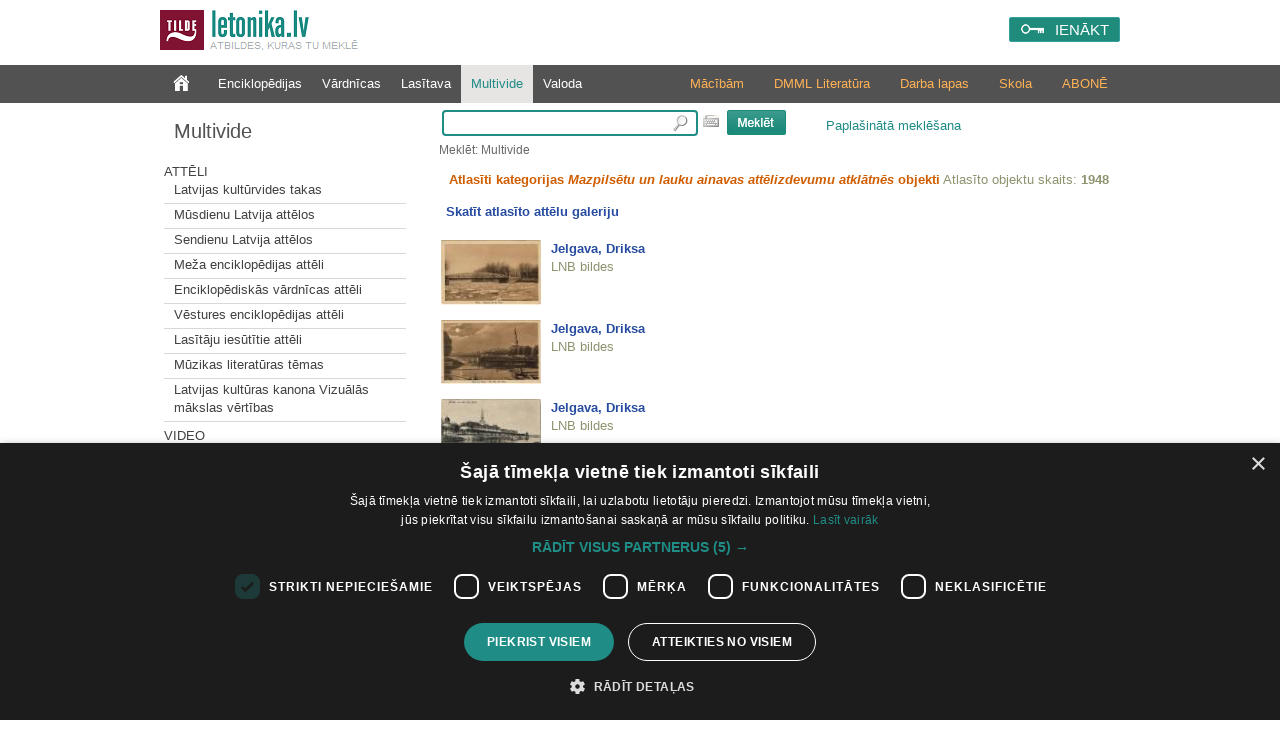

--- FILE ---
content_type: text/html; charset=utf-8
request_url: https://www.letonika.lv/groups/?g=3&s=405&id=2440737&flt=sf1
body_size: 9456
content:


<!DOCTYPE html PUBLIC "-//W3C//DTD XHTML 1.0 Transitional//EN" "http://www.w3.org/TR/xhtml1/DTD/xhtml1-transitional.dtd">
<html xmlns="http://www.w3.org/1999/xhtml" lang="lv" xml:lang="lv">
<head><meta http-equiv="X-UA-Compatible" content="IE=11" /><link href="../stils.css?v=0502" rel="stylesheet" type="text/css" />
       
    
    <link rel="shortcut icon" type="image/x-icon" href="/favicon.ico?v=2" />
    <link rel="icon" href="/favicon.ico?v=2" type="image/vnd.microsoft.icon" />
    <title>
	Letonika.lv. Multivide
</title><meta http-equiv="Content-Type" content="text/html; charset=UTF-8" />
    <!-- Google Tag Manager -->
    <script>(function (w, d, s, l, i) {
        w[l] = w[l] || []; w[l].push({
            'gtm.start':
                new Date().getTime(), event: 'gtm.js'
        }); var f = d.getElementsByTagName(s)[0],
            j = d.createElement(s), dl = l != 'dataLayer' ? '&l=' + l : ''; j.async = true; j.src =
                'https://www.googletagmanager.com/gtm.js?id=' + i + dl; f.parentNode.insertBefore(j, f);
    })(window, document, 'script', 'dataLayer', 'GTM-TQ8JHC');</script>
<!-- End Google Tag Manager -->
    </head>
<body>

<!-- Google Tag Manager (noscript) -->
<noscript><iframe src="https://www.googletagmanager.com/ns.html?id=GTM-KZDGWGVS"
height="0" width="0" style="display:none;visibility:hidden"></iframe></noscript>
<!-- End Google Tag Manager (noscript) -->

    <form name="aspnetForm" method="post" action="./?g=3&amp;s=405&amp;id=2440737&amp;flt=sf1" id="aspnetForm">
<div>
<input type="hidden" name="__EVENTTARGET" id="__EVENTTARGET" value="" />
<input type="hidden" name="__EVENTARGUMENT" id="__EVENTARGUMENT" value="" />
<input type="hidden" name="__VIEWSTATE" id="__VIEWSTATE" value="/[base64]/Zz0zJmY9MR4EXyFTQgICZGQCBw8QZGQWAGQCCw8WAh4JaW5uZXJodG1sBf0PPHAgY2xhc3M9ImIxX211bHRpbWVkaWFTZWN0aW9uIj5BdHTEk2xpPC9wPjxkaXYgY2xhc3M9InJlc0xpc3RlIj48Yj48YSB0eXBlPSJsaW5rIiBocmVmPSJkZWZhdWx0LmFzcHg/Zz0zJnI9MTEwMTI0NCIgPkxhdHZpamFzIGt1bHTFq3J2aWRlcyB0YWthczwvYj48L2E+PC9kaXY+PGRpdiBjbGFzcz0iaHIiPjxociAvPjwvZGl2PjxkaXYgY2xhc3M9InJlc0xpc3RlIj48Yj48YSB0eXBlPSJsaW5rIiBocmVmPSJkZWZhdWx0LmFzcHg/[base64]/Zz0zJnI9MTEwMTciID5NZcW+YSBlbmNpa2xvcMSTZGlqYXMgYXR0xJNsaTwvYj48L2E+PC9kaXY+PGRpdiBjbGFzcz0iaHIiPjxociAvPjwvZGl2PjxkaXYgY2xhc3M9InJlc0xpc3RlIj48Yj48YSB0eXBlPSJsaW5rIiBocmVmPSJkZWZhdWx0LmFzcHg/[base64]/[base64]/[base64]/[base64]" />
</div>

<script type="text/javascript">
//<![CDATA[
var theForm = document.forms['aspnetForm'];
if (!theForm) {
    theForm = document.aspnetForm;
}
function __doPostBack(eventTarget, eventArgument) {
    if (!theForm.onsubmit || (theForm.onsubmit() != false)) {
        theForm.__EVENTTARGET.value = eventTarget;
        theForm.__EVENTARGUMENT.value = eventArgument;
        theForm.submit();
    }
}
//]]>
</script>


<script src="/WebResource.axd?d=fUr60RoMDUjJwGiKKq3E496BTSlVVaehytVrdRl4_efbaOX48vUyQyFSryndBo_CCqkvBMdnXkco06yBUS4ueNPV_gy71j6dVcnQNqU_dp01&amp;t=638286187360000000" type="text/javascript"></script>


<script src="../jquery-1.11.2.min.js" type="text/javascript"></script>
<script src="../mp.js?v=0502" type="text/javascript"></script>
<div>

	<input type="hidden" name="__VIEWSTATEGENERATOR" id="__VIEWSTATEGENERATOR" value="758267C9" />
	<input type="hidden" name="__PREVIOUSPAGE" id="__PREVIOUSPAGE" value="nrZZMKmxqgSnUFMphUMyxkqSB5Z6LWe0THw2Kj4NJi501MDkz-SV2WmpKW-NAS5biQ4rk3uYWKa1B8ET8WH1tuf7xQarPibDEPTbAzE2dQ01" />
	<input type="hidden" name="__EVENTVALIDATION" id="__EVENTVALIDATION" value="/wEdAAtSTNR2UDyjhIMv9SmT5j81z+mrBX1G/bNAJuQXCsfpHnJl319SHBrz358+4wpz6r/p0HwtdpHwtb5s+Wm01YrEl3ibZ6nZhOhZ/NffSLMs5Ak2KYwjONn8HpWznC7mUO5PaDK0gvtviiekxr0yN6Fv0lwM6VXpRWn8fVCrWrsRGTbwPGw2nWCnw4fnXd7avBKdMIHxXf7kgRcBQ+vZHYCpMnijFVAekv/XDhxnTdxkcZquaWjbqlpIPD+8mcYRutMq/jrjaEUr2YX/ZkLosg20" />
</div>
        <div class="pageTop">
		

            <a href="../default.aspx" id="ctl00_logohref" type="link">
                <img src="../design/logo.png?v=1" id="ctl00_logo" class="logo" alt=" " />
            </a>
            <span class="slogan">Atbildes, kuras tu meklē</span>

            
            <div id="ctl00_loginPanel" class="loginPanel">
                <a id="ctl00_login_button" class="inline-block" href="javascript:WebForm_DoPostBackWithOptions(new WebForm_PostBackOptions(&quot;ctl00$login_button&quot;, &quot;&quot;, false, &quot;&quot;, &quot;../Login.aspx&quot;, false, true))">IENĀKT</a>
                <input type="hidden" name="return_url" value="%2fgroups%2f%3fg%3d3%26s%3d405%26id%3d2440737%26flt%3dsf1" />
            </div>


            
            
        </div>


        
        <div class="menuContainer">
            <div class="desktop">
                <div id="ctl00_menu" class="menu">
                    <a href="../default.aspx?f=1" id="ctl00_menu0" class="" type="link"></a>
                    <a href="default.aspx?g=1" id="ctl00_menu1" type="link">Enciklopēdijas</a>
                    <a href="default.aspx?g=2" id="ctl00_menu2" type="link">Vārdnīcas</a>
                    <a href="../literatura/default.aspx" id="ctl00_menu6" type="link">Lasītava</a>
                    <a href="default.aspx?g=3" id="ctl00_menu3" type="link" class="menu_active">Multivide</a>
                    <a href="default.aspx?g=5" id="ctl00_menu5" type="link">Valoda</a>
                </div>
                <div id="ctl00_submenu" class="submenu"><a href="/article.aspx?id=abonesana_izgl" id="ctl00_abone">ABONĒ</a><a href="https://letonika.lv/letonikasSkola" id="ctl00_kanons">Skola</a><a href="/kolekcija/?id=macibas" id="ctl00_darbalapas">Darba lapas</a><a href="https://boti.letonika.lv/" id="ctl00_DMML" target="_blank">DMML Literatūra</a><a href="/skolotajiem" id="ctl00_macibam">Mācībām</a></div>
            </div>
        </div>

        <div class="desktop">
            <table class="master_body" id="vertical">
                <tr>
                    <td id="ctl00_normalPage" valign="top">
                        <div class="master_sans">
                            
<!--[if IE 6]><style type="text/css">@import "ie6.css";</style><![endif]-->

<a id="ctl00_sans_resName" class="resourceName" href="javascript:WebForm_DoPostBackWithOptions(new WebForm_PostBackOptions(&quot;ctl00$sans$resName&quot;, &quot;&quot;, false, &quot;&quot;, &quot;default.aspx?g=3&amp;f=1&quot;, false, true))">Multivide</a>



<div class="leftMenu">
<input type="hidden" name="ctl00$sans$resID" id="ctl00_sans_resID" value="0" /> 

<div id="ctl00_sans_saans" class="saans"><p class="b1_multimediaSection">Attēli</p><div class="resListe"><b><a type="link" href="default.aspx?g=3&r=1101244" >Latvijas kultūrvides takas</b></a></div><div class="hr"><hr /></div><div class="resListe"><b><a type="link" href="default.aspx?g=3&r=1101183" >Mūsdienu Latvija attēlos</b></a></div><div class="hr"><hr /></div><div class="resListe"><b><a type="link" href="default.aspx?g=3&r=1101173" >Sendienu Latvija attēlos</b></a></div><div class="hr"><hr /></div><div class="resListe"><b><a type="link" href="default.aspx?g=3&r=11017" >Meža enciklopēdijas attēli</b></a></div><div class="hr"><hr /></div><div class="resListe"><b><a type="link" href="default.aspx?g=3&r=11011" >Enciklopēdiskās vārdnīcas attēli</b></a></div><div class="hr"><hr /></div><div class="resListe"><b><a type="link" href="default.aspx?g=3&r=11012" >Vēstures enciklopēdijas attēli</b></a></div><div class="hr"><hr /></div><div class="resListe"><b><a type="link" href="default.aspx?g=3&r=11013" >Lasītāju iesūtītie attēli</b></a></div><div class="hr"><hr /></div><div class="resListe"><b><a type="link" href="default.aspx?g=3&r=1101247" >Mūzikas literatūras tēmas</b></a></div><div class="hr"><hr /></div><div class="resListe"><b><a type="link" href="default.aspx?g=3&r=1101267" >Latvijas kultūras kanona Vizuālās mākslas vērtības</b></a></div><div class="hr"><hr /></div><p class="b1_multimediaSection">Video</p><div class="resListe"><b><a type="link" href="default.aspx?g=3&r=11022" >Vēstures enciklopēdijas video ieraksti</b></a></div><div class="hr"><hr /></div><p class="b1_multimediaSection">Audio</p><div class="resListe"><b><a type="link" href="default.aspx?g=3&r=11032" >Vēstures enciklopēdijas audio ieraksti</b></a></div><div class="hr"><hr /></div><div class="resListe"><b><a type="link" href="default.aspx?g=3&r=1103246" >Mūzikas literatūras tēmas</b></a></div><div class="hr"><hr /></div><div class="resListe"><b><a type="link" href="default.aspx?g=3&r=1103265" >Putnu balsis</b></a></div><div class="hr"><hr /></div></div>
<div id="ctl00_sans_karte">

<p class="b1_multimediaSection">Karte</p>

<a href="https://www.letonika.lv/groups/karte.aspx"><img style="text-decoration:none; border:none;padding-top: 5px;" src="pictures/karte.png" alt="Skatīt visus objektus kartē" title="Skatīt visus objektus kartē"/></a>
</div>


</div>



                        </div>
                    </td>

                    <td id="ctl00_widePage" valign="top" class="master_vidus">
                        <div class="master_search">
                            
<div class="searchPanel">
<div id="ctl00_search_searchPanel" onkeypress="javascript:return WebForm_FireDefaultButton(event, &#39;ctl00_search_ImageButton1&#39;)" style="text-align:left;">
	
<input name="ctl00$search$searchString" type="text" id="ctl00_search_searchString" class="searchBox" onmouseup="javascript:inputKey(this, event)" onkeyup="javascript:inputKey(this, event)" />

</div>
<img src="../design/klava.PNG" id="ctl00_search_klava" alt="tastatūra" title="Rādīt ekrāna tastatūru" onclick="javascript:klava(this)" />
  
<input type="image" name="ctl00$search$ImageButton1" id="ctl00_search_ImageButton1" src="../design/search.PNG" style="border-width:0px;" />       
<a id="ctl00_search_AdvancedSearchLink" class="izvMekl" href="javascript:__doPostBack(&#39;ctl00$search$AdvancedSearchLink&#39;,&#39;&#39;)">Paplašinātā meklēšana</a>
<div id="ctl00_search_pogudelis" class="pogudelis" style="display:none;">
                	
											<div class="keyboard">
												<div class="KeyBtn" onclick='WriteSymbol("a");'
                                                                    onmouseout="this.className='KeyBtn';"
                                                                    onmousedown="this.className='KeyBtn_down';"
                                                                    onmouseup="this.className='KeyBtn';">
                                                                    <div class="KeyBtn_text">
													a
													</div>
												</div>
											</div>
										
											<div class="keyboard">
												<div class="KeyBtn" onclick='WriteSymbol("ā");'
                                                                    onmouseout="this.className='KeyBtn';"
                                                                    onmousedown="this.className='KeyBtn_down';"
                                                                    onmouseup="this.className='KeyBtn';">
                                                                    <div class="KeyBtn_text">
													ā
													</div>
												</div>
											</div>
										
											<div class="keyboard">
												<div class="KeyBtn" onclick='WriteSymbol("b");'
                                                                    onmouseout="this.className='KeyBtn';"
                                                                    onmousedown="this.className='KeyBtn_down';"
                                                                    onmouseup="this.className='KeyBtn';">
                                                                    <div class="KeyBtn_text">
													b
													</div>
												</div>
											</div>
										
											<div class="keyboard">
												<div class="KeyBtn" onclick='WriteSymbol("c");'
                                                                    onmouseout="this.className='KeyBtn';"
                                                                    onmousedown="this.className='KeyBtn_down';"
                                                                    onmouseup="this.className='KeyBtn';">
                                                                    <div class="KeyBtn_text">
													c
													</div>
												</div>
											</div>
										
											<div class="keyboard">
												<div class="KeyBtn" onclick='WriteSymbol("č");'
                                                                    onmouseout="this.className='KeyBtn';"
                                                                    onmousedown="this.className='KeyBtn_down';"
                                                                    onmouseup="this.className='KeyBtn';">
                                                                    <div class="KeyBtn_text">
													č
													</div>
												</div>
											</div>
										
											<div class="keyboard">
												<div class="KeyBtn" onclick='WriteSymbol("d");'
                                                                    onmouseout="this.className='KeyBtn';"
                                                                    onmousedown="this.className='KeyBtn_down';"
                                                                    onmouseup="this.className='KeyBtn';">
                                                                    <div class="KeyBtn_text">
													d
													</div>
												</div>
											</div>
										
											<div class="keyboard">
												<div class="KeyBtn" onclick='WriteSymbol("e");'
                                                                    onmouseout="this.className='KeyBtn';"
                                                                    onmousedown="this.className='KeyBtn_down';"
                                                                    onmouseup="this.className='KeyBtn';">
                                                                    <div class="KeyBtn_text">
													e
													</div>
												</div>
											</div>
										
											<div class="keyboard">
												<div class="KeyBtn" onclick='WriteSymbol("ē");'
                                                                    onmouseout="this.className='KeyBtn';"
                                                                    onmousedown="this.className='KeyBtn_down';"
                                                                    onmouseup="this.className='KeyBtn';">
                                                                    <div class="KeyBtn_text">
													ē
													</div>
												</div>
											</div>
										
											<div class="keyboard">
												<div class="KeyBtn" onclick='WriteSymbol("f");'
                                                                    onmouseout="this.className='KeyBtn';"
                                                                    onmousedown="this.className='KeyBtn_down';"
                                                                    onmouseup="this.className='KeyBtn';">
                                                                    <div class="KeyBtn_text">
													f
													</div>
												</div>
											</div>
										
											<div class="keyboard">
												<div class="KeyBtn" onclick='WriteSymbol("g");'
                                                                    onmouseout="this.className='KeyBtn';"
                                                                    onmousedown="this.className='KeyBtn_down';"
                                                                    onmouseup="this.className='KeyBtn';">
                                                                    <div class="KeyBtn_text">
													g
													</div>
												</div>
											</div>
										
											<div class="keyboard">
												<div class="KeyBtn" onclick='WriteSymbol("ģ");'
                                                                    onmouseout="this.className='KeyBtn';"
                                                                    onmousedown="this.className='KeyBtn_down';"
                                                                    onmouseup="this.className='KeyBtn';">
                                                                    <div class="KeyBtn_text">
													ģ
													</div>
												</div>
											</div>
										
											<div class="keyboard">
												<div class="KeyBtn" onclick='WriteSymbol("h");'
                                                                    onmouseout="this.className='KeyBtn';"
                                                                    onmousedown="this.className='KeyBtn_down';"
                                                                    onmouseup="this.className='KeyBtn';">
                                                                    <div class="KeyBtn_text">
													h
													</div>
												</div>
											</div>
										
											<div class="keyboard">
												<div class="KeyBtn" onclick='WriteSymbol("i");'
                                                                    onmouseout="this.className='KeyBtn';"
                                                                    onmousedown="this.className='KeyBtn_down';"
                                                                    onmouseup="this.className='KeyBtn';">
                                                                    <div class="KeyBtn_text">
													i
													</div>
												</div>
											</div>
										
											<div class="keyboard">
												<div class="KeyBtn" onclick='WriteSymbol("ī");'
                                                                    onmouseout="this.className='KeyBtn';"
                                                                    onmousedown="this.className='KeyBtn_down';"
                                                                    onmouseup="this.className='KeyBtn';">
                                                                    <div class="KeyBtn_text">
													ī
													</div>
												</div>
											</div>
										
											<div class="keyboard">
												<div class="KeyBtn" onclick='WriteSymbol("j");'
                                                                    onmouseout="this.className='KeyBtn';"
                                                                    onmousedown="this.className='KeyBtn_down';"
                                                                    onmouseup="this.className='KeyBtn';">
                                                                    <div class="KeyBtn_text">
													j
													</div>
												</div>
											</div>
										
											<div class="keyboard">
												<div class="KeyBtn" onclick='WriteSymbol("k");'
                                                                    onmouseout="this.className='KeyBtn';"
                                                                    onmousedown="this.className='KeyBtn_down';"
                                                                    onmouseup="this.className='KeyBtn';">
                                                                    <div class="KeyBtn_text">
													k
													</div>
												</div>
											</div>
										
											<div class="keyboard">
												<div class="KeyBtn" onclick='WriteSymbol("ķ");'
                                                                    onmouseout="this.className='KeyBtn';"
                                                                    onmousedown="this.className='KeyBtn_down';"
                                                                    onmouseup="this.className='KeyBtn';">
                                                                    <div class="KeyBtn_text">
													ķ
													</div>
												</div>
											</div>
										
											<div class="keyboard">
												<div class="KeyBtn" onclick='WriteSymbol("l");'
                                                                    onmouseout="this.className='KeyBtn';"
                                                                    onmousedown="this.className='KeyBtn_down';"
                                                                    onmouseup="this.className='KeyBtn';">
                                                                    <div class="KeyBtn_text">
													l
													</div>
												</div>
											</div>
										
											<div class="keyboard">
												<div class="KeyBtn" onclick='WriteSymbol("ļ");'
                                                                    onmouseout="this.className='KeyBtn';"
                                                                    onmousedown="this.className='KeyBtn_down';"
                                                                    onmouseup="this.className='KeyBtn';">
                                                                    <div class="KeyBtn_text">
													ļ
													</div>
												</div>
											</div>
										
											<div class="keyboard">
												<div class="KeyBtn" onclick='WriteSymbol("m");'
                                                                    onmouseout="this.className='KeyBtn';"
                                                                    onmousedown="this.className='KeyBtn_down';"
                                                                    onmouseup="this.className='KeyBtn';">
                                                                    <div class="KeyBtn_text">
													m
													</div>
												</div>
											</div>
										
											<div class="keyboard">
												<div class="KeyBtn" onclick='WriteSymbol("n");'
                                                                    onmouseout="this.className='KeyBtn';"
                                                                    onmousedown="this.className='KeyBtn_down';"
                                                                    onmouseup="this.className='KeyBtn';">
                                                                    <div class="KeyBtn_text">
													n
													</div>
												</div>
											</div>
										
											<div class="keyboard">
												<div class="KeyBtn" onclick='WriteSymbol("ņ");'
                                                                    onmouseout="this.className='KeyBtn';"
                                                                    onmousedown="this.className='KeyBtn_down';"
                                                                    onmouseup="this.className='KeyBtn';">
                                                                    <div class="KeyBtn_text">
													ņ
													</div>
												</div>
											</div>
										
											<div class="keyboard">
												<div class="KeyBtn" onclick='WriteSymbol("o");'
                                                                    onmouseout="this.className='KeyBtn';"
                                                                    onmousedown="this.className='KeyBtn_down';"
                                                                    onmouseup="this.className='KeyBtn';">
                                                                    <div class="KeyBtn_text">
													o
													</div>
												</div>
											</div>
										
											<div class="keyboard">
												<div class="KeyBtn" onclick='WriteSymbol("p");'
                                                                    onmouseout="this.className='KeyBtn';"
                                                                    onmousedown="this.className='KeyBtn_down';"
                                                                    onmouseup="this.className='KeyBtn';">
                                                                    <div class="KeyBtn_text">
													p
													</div>
												</div>
											</div>
										
											<div class="keyboard">
												<div class="KeyBtn" onclick='WriteSymbol("r");'
                                                                    onmouseout="this.className='KeyBtn';"
                                                                    onmousedown="this.className='KeyBtn_down';"
                                                                    onmouseup="this.className='KeyBtn';">
                                                                    <div class="KeyBtn_text">
													r
													</div>
												</div>
											</div>
										
											<div class="keyboard">
												<div class="KeyBtn" onclick='WriteSymbol("s");'
                                                                    onmouseout="this.className='KeyBtn';"
                                                                    onmousedown="this.className='KeyBtn_down';"
                                                                    onmouseup="this.className='KeyBtn';">
                                                                    <div class="KeyBtn_text">
													s
													</div>
												</div>
											</div>
										
											<div class="keyboard">
												<div class="KeyBtn" onclick='WriteSymbol("š");'
                                                                    onmouseout="this.className='KeyBtn';"
                                                                    onmousedown="this.className='KeyBtn_down';"
                                                                    onmouseup="this.className='KeyBtn';">
                                                                    <div class="KeyBtn_text">
													š
													</div>
												</div>
											</div>
										
											<div class="keyboard">
												<div class="KeyBtn" onclick='WriteSymbol("t");'
                                                                    onmouseout="this.className='KeyBtn';"
                                                                    onmousedown="this.className='KeyBtn_down';"
                                                                    onmouseup="this.className='KeyBtn';">
                                                                    <div class="KeyBtn_text">
													t
													</div>
												</div>
											</div>
										
											<div class="keyboard">
												<div class="KeyBtn" onclick='WriteSymbol("u");'
                                                                    onmouseout="this.className='KeyBtn';"
                                                                    onmousedown="this.className='KeyBtn_down';"
                                                                    onmouseup="this.className='KeyBtn';">
                                                                    <div class="KeyBtn_text">
													u
													</div>
												</div>
											</div>
										
											<div class="keyboard">
												<div class="KeyBtn" onclick='WriteSymbol("ū");'
                                                                    onmouseout="this.className='KeyBtn';"
                                                                    onmousedown="this.className='KeyBtn_down';"
                                                                    onmouseup="this.className='KeyBtn';">
                                                                    <div class="KeyBtn_text">
													ū
													</div>
												</div>
											</div>
										
											<div class="keyboard">
												<div class="KeyBtn" onclick='WriteSymbol("v");'
                                                                    onmouseout="this.className='KeyBtn';"
                                                                    onmousedown="this.className='KeyBtn_down';"
                                                                    onmouseup="this.className='KeyBtn';">
                                                                    <div class="KeyBtn_text">
													v
													</div>
												</div>
											</div>
										
											<div class="keyboard">
												<div class="KeyBtn" onclick='WriteSymbol("z");'
                                                                    onmouseout="this.className='KeyBtn';"
                                                                    onmousedown="this.className='KeyBtn_down';"
                                                                    onmouseup="this.className='KeyBtn';">
                                                                    <div class="KeyBtn_text">
													z
													</div>
												</div>
											</div>
										
											<div class="keyboard">
												<div class="KeyBtn" onclick='WriteSymbol("ž");'
                                                                    onmouseout="this.className='KeyBtn';"
                                                                    onmousedown="this.className='KeyBtn_down';"
                                                                    onmouseup="this.className='KeyBtn';">
                                                                    <div class="KeyBtn_text">
													ž
													</div>
												</div>
											</div>
										
									
         
</div>

<span id="ctl00_search_searchPath">Meklēt: Multivide</span>


<script type="text/javascript" src="../keyboard.js"></script>
</div>

 

                        </div>
                        <div style="clear: both;">
                            


<table class="resxml" id="rezultati" cellspacing="0" cellpadding="0" width="100%" border="0" >  
                    <tr>
                       <td style="height:8px; width:10px;" class="lapa_kreisais">
                       </td>
                       <td class="lapa_augsa" style="width:780px;">        
                       </td>
                    </tr>
                    <tr>                       
                       <td colspan="2" valign="top">
                       
                        <div id="ctl00_vidus_Panel2" onkeypress="javascript:return WebForm_FireDefaultButton(event, &#39;ctl00_search_ImageButton1&#39;)">
	
            
                        
</div>
                            <div id="ctl00_vidus_resTable"></div>
                            <TABLE cellSpacing="0" cellPadding="1" width="100%" border="0">
  <TR>
    <TD width="10">
      <img src="pictures/spacer.gif" width="10" height="1" border="0">
    </TD>
    <TD class="entryText" align="left">
      <span class="highlight">
            Atlasīti kategorijas <i>Mazpilsētu un lauku ainavas attēlizdevumu atklātnēs</i> objekti
          </span>
      <br>
    </TD>
    <TD class="rezCount" align="right">
              Atlasīto objektu skaits: <b>1948</b></TD>
    <TD width="10">
    </TD>
  </TR>
</TABLE>
<script src="galerija/js/jquery.js" type="text/javascript">
</script>
<p style="padding-left:10px; font-weight:bold;">
  <a onclick="$('.sectionForbidden').show(1000)" href="#" title="Kategorijas &quot;Mazpilsētu un lauku ainavas attēlizdevumu atklātnēs&quot; attēlu galerija">
          Skatīt atlasīto attēlu galeriju
        </a>
  <div style="margin:0 10px 0 10px; display:none;" class="sectionForbidden">
    <p>
            Attēlu galerija ir pieejama tikai Letonika.lv abonentiem.
            <br><a href="../article.aspx?id=abonesana">Informācija par abonēšanu</a></p>
  </div>
</p>
<table cellspacing="5" cellpadding="5">
  <tr>
    <td>
      <b>
        <a href="&#xD;&#xA;          ?id=2441526&amp;g=3&amp;r=">
          <img class="imgPrev" src="&#xD;&#xA;            multimedia.aspx?prev=1&amp;id=2441526&amp;g=3&#xD;&#xA;          ">Jelgava, Driksa</a>
      </b>
      <br>
      <span class="resName">LNB bildes</span>
      <br>
      <br>
    </td>
  </tr>
  <tr>
    <td>
      <b>
        <a href="&#xD;&#xA;          ?id=2441529&amp;g=3&amp;r=">
          <img class="imgPrev" src="&#xD;&#xA;            multimedia.aspx?prev=1&amp;id=2441529&amp;g=3&#xD;&#xA;          ">Jelgava, Driksa</a>
      </b>
      <br>
      <span class="resName">LNB bildes</span>
      <br>
      <br>
    </td>
  </tr>
  <tr>
    <td>
      <b>
        <a href="&#xD;&#xA;          ?id=2441531&amp;g=3&amp;r=">
          <img class="imgPrev" src="&#xD;&#xA;            multimedia.aspx?prev=1&amp;id=2441531&amp;g=3&#xD;&#xA;          ">Jelgava, Driksa</a>
      </b>
      <br>
      <span class="resName">LNB bildes</span>
      <br>
      <br>
    </td>
  </tr>
  <tr>
    <td>
      <b>
        <a href="&#xD;&#xA;          ?id=2440773&amp;g=3&amp;r=">
          <img class="imgPrev" src="&#xD;&#xA;            multimedia.aspx?prev=1&amp;id=2440773&amp;g=3&#xD;&#xA;          ">Jelgava, Driksas tilts </a>
      </b>
      <br>
      <span class="resName">LNB bildes</span>
      <br>
      <br>
    </td>
  </tr>
  <tr>
    <td>
      <b>
        <a href="&#xD;&#xA;          ?id=2441550&amp;g=3&amp;r=">
          <img class="imgPrev" src="&#xD;&#xA;            multimedia.aspx?prev=1&amp;id=2441550&amp;g=3&#xD;&#xA;          ">Jelgava, Nikolaja baznīca</a>
      </b>
      <br>
      <span class="resName">LNB bildes</span>
      <br>
      <br>
    </td>
  </tr>
  <tr>
    <td>
      <b>
        <a href="&#xD;&#xA;          ?id=2441540&amp;g=3&amp;r=">
          <img class="imgPrev" src="&#xD;&#xA;            multimedia.aspx?prev=1&amp;id=2441540&amp;g=3&#xD;&#xA;          ">Jelgava, Palais Medem</a>
      </b>
      <br>
      <span class="resName">LNB bildes</span>
      <br>
      <br>
    </td>
  </tr>
  <tr>
    <td>
      <b>
        <a href="&#xD;&#xA;          ?id=2441537&amp;g=3&amp;r=">
          <img class="imgPrev" src="&#xD;&#xA;            multimedia.aspx?prev=1&amp;id=2441537&amp;g=3&#xD;&#xA;          ">Jelgava, Reformātu baznīca </a>
      </b>
      <br>
      <span class="resName">LNB bildes</span>
      <br>
      <br>
    </td>
  </tr>
  <tr>
    <td>
      <b>
        <a href="&#xD;&#xA;          ?id=2441547&amp;g=3&amp;r=">
          <img class="imgPrev" src="&#xD;&#xA;            multimedia.aspx?prev=1&amp;id=2441547&amp;g=3&#xD;&#xA;          ">Jelgava, Sv. Jāņa baznīca pie kapsētas</a>
      </b>
      <br>
      <span class="resName">LNB bildes</span>
      <br>
      <br>
    </td>
  </tr>
  <tr>
    <td>
      <b>
        <a href="&#xD;&#xA;          ?id=2441559&amp;g=3&amp;r=">
          <img class="imgPrev" src="&#xD;&#xA;            multimedia.aspx?prev=1&amp;id=2441559&amp;g=3&#xD;&#xA;          ">Jelgava. Airēšanas klubs.</a>
      </b>
      <br>
      <span class="resName">LNB bildes</span>
      <br>
      <br>
    </td>
  </tr>
  <tr>
    <td>
      <b>
        <a href="&#xD;&#xA;          ?id=2439610&amp;g=3&amp;r=">
          <img class="imgPrev" src="&#xD;&#xA;            multimedia.aspx?prev=1&amp;id=2439610&amp;g=3&#xD;&#xA;          ">Jelgava. Atbrīvošanas piemineklis</a>
      </b>
      <br>
      <span class="resName">LNB bildes</span>
      <br>
      <br>
    </td>
  </tr>
  <tr>
    <td>
      <b>
        <a href="&#xD;&#xA;          ?id=2439611&amp;g=3&amp;r=">
          <img class="imgPrev" src="&#xD;&#xA;            multimedia.aspx?prev=1&amp;id=2439611&amp;g=3&#xD;&#xA;          ">Jelgava. Atbrīvošanas piemineklis</a>
      </b>
      <br>
      <span class="resName">LNB bildes</span>
      <br>
      <br>
    </td>
  </tr>
  <tr>
    <td>
      <b>
        <a href="&#xD;&#xA;          ?id=2439624&amp;g=3&amp;r=">
          <img class="imgPrev" src="&#xD;&#xA;            multimedia.aspx?prev=1&amp;id=2439624&amp;g=3&#xD;&#xA;          ">Jelgava. Brīvības piemineklis.</a>
      </b>
      <br>
      <span class="resName">LNB bildes</span>
      <br>
      <br>
    </td>
  </tr>
  <tr>
    <td>
      <b>
        <a href="&#xD;&#xA;          ?id=2441571&amp;g=3&amp;r=">
          <img class="imgPrev" src="&#xD;&#xA;            multimedia.aspx?prev=1&amp;id=2441571&amp;g=3&#xD;&#xA;          ">Jelgava. Dambja iela</a>
      </b>
      <br>
      <span class="resName">LNB bildes</span>
      <br>
      <br>
    </td>
  </tr>
  <tr>
    <td>
      <b>
        <a href="&#xD;&#xA;          ?id=2441563&amp;g=3&amp;r=">
          <img class="imgPrev" src="&#xD;&#xA;            multimedia.aspx?prev=1&amp;id=2441563&amp;g=3&#xD;&#xA;          ">Jelgava. Ģimnāzija</a>
      </b>
      <br>
      <span class="resName">LNB bildes</span>
      <br>
      <br>
    </td>
  </tr>
</table>
<img src="pictures/spacer.gif" width="10" height="1" border="0">
<br>
<TABLE cellSpacing="0" cellPadding="1" width="100%" border="0" class="pagingLinks">
  <TR>
    <TD class="pagingHR">
    </TD>
  </TR>
  <TR>
    <TD align="center" class="entryTitle">
      <a href="              &#xD;&#xA;                ?g=3&amp;s=390&amp;id=2440737&amp;flt=sf1">
        <img border="0" src="../pictures/arrowLT.PNG">iepriekšējā lapa
            </a>
      <img src="pictures/spacer.gif" width="7" height="1" border="0">
      <a href="&#xD;&#xA;            ?g=3&amp;s=270&amp;id=2440737&amp;flt=sf1">19</a>&nbsp;<a href="&#xD;&#xA;            ?g=3&amp;s=285&amp;id=2440737&amp;flt=sf1">20</a>&nbsp;<a href="&#xD;&#xA;            ?g=3&amp;s=300&amp;id=2440737&amp;flt=sf1">21</a>&nbsp;<a href="&#xD;&#xA;            ?g=3&amp;s=315&amp;id=2440737&amp;flt=sf1">22</a>&nbsp;<a href="&#xD;&#xA;            ?g=3&amp;s=330&amp;id=2440737&amp;flt=sf1">23</a>&nbsp;<a href="&#xD;&#xA;            ?g=3&amp;s=345&amp;id=2440737&amp;flt=sf1">24</a>&nbsp;<a href="&#xD;&#xA;            ?g=3&amp;s=360&amp;id=2440737&amp;flt=sf1">25</a>&nbsp;<a href="&#xD;&#xA;            ?g=3&amp;s=375&amp;id=2440737&amp;flt=sf1">26</a>&nbsp;<a href="&#xD;&#xA;            ?g=3&amp;s=390&amp;id=2440737&amp;flt=sf1">27</a>&nbsp;<b>28</b>&nbsp;<a href="&#xD;&#xA;            ?g=3&amp;s=420&amp;id=2440737&amp;flt=sf1">29</a>&nbsp;<a href="&#xD;&#xA;            ?g=3&amp;s=435&amp;id=2440737&amp;flt=sf1">30</a>&nbsp;<a href="&#xD;&#xA;            ?g=3&amp;s=450&amp;id=2440737&amp;flt=sf1">31</a>&nbsp;<a href="&#xD;&#xA;            ?g=3&amp;s=465&amp;id=2440737&amp;flt=sf1">32</a>&nbsp;<a href="&#xD;&#xA;            ?g=3&amp;s=480&amp;id=2440737&amp;flt=sf1">33</a>&nbsp;<a href="&#xD;&#xA;            ?g=3&amp;s=495&amp;id=2440737&amp;flt=sf1">34</a>&nbsp;<a href="&#xD;&#xA;            ?g=3&amp;s=510&amp;id=2440737&amp;flt=sf1">35</a>&nbsp;<a href="&#xD;&#xA;            ?g=3&amp;s=525&amp;id=2440737&amp;flt=sf1">36</a>&nbsp;<a href="&#xD;&#xA;            ?g=3&amp;s=540&amp;id=2440737&amp;flt=sf1">37</a>&nbsp;<img src="pictures/spacer.gif" width="10" height="1" border="0"><a href="?g=3&amp;s=420&amp;id=2440737&amp;flt=sf1">nākamā lapa<img border="0" src="../pictures/arrowGT.PNG"></a></TD>
  </TR>
</TABLE>
<img src="pictures/spacer.gif" width="1" height="1" border="0">
<br>
                                 </td>
                    </tr>
</table>

                        </div>
                        <div style="clear: both;"></div>
                    </td>

                </tr>
            </table>
        </div>

        <div class="copyright">
            <div class="desktop">
                <span class="tilde_logo">
                    <a href="http://www.tilde.lv">© Tilde, 2026.</a>
                    Visas tiesības aizsargātas
                </span>
                <div class="supportLinks">
                    <a href="../article.aspx?id=abonesana" id="ctl00_abonesanaLink">Abonēšana</a>|
                    <a href="../article.aspx?id=atbalsts" id="ctl00_atbalstsLink">Atbalsts</a>|
                    <a href="../article.aspx?id=noteikumi" id="ctl00_noteikumiLink">Lietošanas noteikumi</a>
                </div>
            </div>
            <div style="clear: both;"></div>

        </div>

        <input type="hidden" name="ctl00$currentURL" id="currentURL" />
        <input type="hidden" name="ctl00$sessionGUID" id="ctl00_sessionGUID" value="9fdead0d-1b4d-4ae0-857b-4add04b724ac" />
        <input type="hidden" name="ctl00$browserGUID" id="ctl00_browserGUID" value="c1da74c3-395b-4a2c-981c-2d27b2e91669" />
        <input type="hidden" name="ctl00$userTypeValue" id="ctl00_userTypeValue" value="0" />

    </form>
				

</body>
</html>


--- FILE ---
content_type: text/css
request_url: https://www.letonika.lv/stils.css?v=0502
body_size: 9184
content:

html {
    display: block;
}

form {

}

body {
    color: #525252;
    font-family: Arial, Helvetica,sans-serif;
    font-size: 10pt;
    line-height: 18px;
    min-width: 960px;
    margin: 0;
    padding: 0;
    overflow-y: scroll;
}

.desktop {
    max-width: 960px;
    margin: auto;
    padding-left: 5px;
    margin-bottom: 20px;
}

.pageTop {
    height: 55px;
    margin: auto;
    max-width: 960px;
    padding: 5px 0;
}

a {
    color: #264ba0;
    text-decoration: none;
    cursor: hand;
    cursor: pointer;
}

acronym {
    border: none;
}

img {
    border: none;
}

table {
    border-collapse: collapse;
}

.logo {
    height: 45px;
    width: 225px;
    float: left;
    padding: 5px 0 5px 0;
    text-decoration: none;
    border: 0;
}

.slogan {
    color: #A8B0B4;
    text-transform: uppercase;
    height: 12pt;
    font-weight: bold;
    float: left;
    padding: 30px 0 0 0;
    font-family: Arial, Helvetica,sans-serif;
    display: none;
}

.userInfo {
    text-align: right;
    color: #696969;
    padding: 10px 0 0 20px;
}

    .userInfo a {
        color: #1F8C86;
    }


.loginPanel input[type='text'], .loginPanel input[type='password'] {
    border: thin solid #B3B3B3;
    width: 120px;
    margin-right: 10px;
    -webkit-border-radius: 3px;
    -moz-border-radius: 3px;
    border-radius: 3px;
    color: #696969;
    padding: 2px;
}

.txt_placeholder {
    font-style: italic;
    color: #B3B3B3;
}

.loginPanel {
    padding-top: 7px;
    text-align: right;
    color: #696969;
    vertical-align: bottom;
}

    .loginPanel a {
        color: #fff;
        font-size: 15px;
        margin: 5px 0;
        background-color: #1E8B7B;
        background-image: url('[data-uri]');
        background-repeat: no-repeat;
        background-position: 10px 5px;
        background-size: 25px auto;
        border: 1px solid #399E9E;
        border-radius: 2px;
        cursor: pointer;
        outline: none;
        padding: 2px 10px 2px 45px;
        line-height: 19px;
    }

    .loginPanel a:hover {
        background-color: #428080;
    }

    .loginPanel a:active  {
        padding: 2px 9px 0 44px;
        background-position: 9px 5px;
        border: 2px solid #418282;
        background-color: #558787;
    }


.rememberMe {
    width: 15px;
    display: inline-block;
    position: relative;
    top: 3px;
    cursor: hand;
    cursor: pointer;
}

.loginOperations {
    float: right;
}

.loginError {
    color: #f00;
    width: 307px;
    height: 3px;
    display: block;
    float: right;
}

.error {
    color: #f00;
}

.loginEklase img {
    margin-bottom: -4px;
}

.menuContainer {
    background-color: #525252;
    height: 38px;
    display: block;
    clear: both;
    padding: 0 10px 0 0;
}

    .menuContainer .desktop {
        margin-bottom: 0;
    }

.submenu a {
    font-size: 10pt;
    color: #FFB155;
    padding: 10px 10px 10px 10px;
    margin: 0 0 0 10px;
    display: block;
    float: right;
}

.menu a {
    font-size: 10pt;
    color: White;
    padding: 10px;
    margin: 0;
    display: block;
    float: left;
}

.menu_active {
    color: #1F8C86 !important;
    background-color: #E6E5E3 !important;
}

.menu_active_sub {
    color: #525252 !important;
    background-color: #E6E5E3 !important;
}

#ctl00_menu0, #ctl00_ctl00_menu0 {
    background-image: url('design/homeWhite.png');
    background-repeat: no-repeat;
    background-position: 15px 10px;
    width: 30px;
    height: 18px;
}

.menu_active#ctl00_menu0 {
    background-image: url('design/home.png') !important;
}



.fp_pumpa {
    color: #157871;
    width: 5px;
    height: 5px;
    background-color: #157871;
    display: block;
    float: left;
    margin-top: 7px;
    margin-right: 5px;
}

.arPumpu {
    background-position: left center;
    padding-left: 10px;
    background-image: url('design/pumpa.png');
    background-repeat: no-repeat;
}

.arMazuPumpu {
    background-position: left center;
    padding-left: 10px;
    background-image: url('design/mazaPumpa.png');
    background-repeat: no-repeat;
}




.fp_subtitle {
    clear: both;
    text-transform: uppercase;
    margin: 0;
    margin-bottom: 2px;
    padding-top: 10px;
}

.fp_title {
    font-size: 11pt;
    color: White;
    text-transform: uppercase;
    padding: 3px 30px 3px 10px;
    margin: 10px 0 0 5px;
    background-color: #1F8C86;
    width: 150px;
    position: relative;
    top: 12px;
    clear: both;
    -webkit-border-radius: 2px;
    -moz-border-radius: 2px;
    border-radius: 2px;
}

.fp_orange_old {
    background-color: #FE9B00;
}

.fp_orange {
    background-color: #1F8C86;
}

.fp_white {
    background-color: white;
}

.fp_text {
    padding: 20px 5px 10px 10px;
    font-size: 10pt;
    margin: 0 0 0 0;
    -webkit-border-radius: 3px;
    -moz-border-radius: 3px;
    border-radius: 3px;
}

.fp_grtext {
    padding: 20px 5px 10px 10px;
    font-size: 10pt;
    background-color: #EFF8F3;
    margin: 0 0 0 0;
    -webkit-border-radius: 3px;
    -moz-border-radius: 3px;
    border-radius: 3px;
}


.fp_orangeoldBck {
    background-color: #f7f7f7;
}


.fp_orangeoldBck_oldold {
    background-color: #FDF7E1;
}

.fp_orangeBck {
    background-color: #E9E8E6;
}

.fp_whiteBck {
    background-color: #FFFFFF;
}

.fp_text > img {
    display: block;
    float: left;
    width: 100px;
    padding-right: 3px;
}

.fp_text_middle > * {
    margin-left: 10px;
}

.fp_line {
    margin: 0 0 5px 0;
    height: 3px;
    background-color: #E9E8E6;
    display: block;
    border: none;
    clear: both;
}

.fp_smallline {
    margin: 0;
    height: 1px;
    background-color: #E8E8E6;
    display: block;
    border: none;
    clear: both;
}

.fp_text_middle {
    padding: 14px 5px 10px 0;
    margin: 0 20px 0 0;
}

.firstColumn .fp_title {
    color: #1F8C86;
    background-color: White;
}

.termOfDay {
    font-style: italic;
}

.red {
    color: #f00;
}

.master_body {
    clear: both;
    width: 100%;
    height: auto;
}

.master_sans {
    vertical-align: top;
    text-align: left;
    width: 250px;
    min-width: 250px;
    margin-right: 20px;
}

    .master_sans .fp_text img {
        max-width: 230px;
    }

.master_vidus {
    width: 100%;
}

    .master_vidus .fp_text img {
        max-width: 240px;
    }

.today {
    color: #696969;
    padding-top: 5px;
    width: 250px;
}

    .today > div {
        color: #228483;
    }

.searchPanel input {
    float: left;
    margin-left: 3px;
}

.searchPanel > img {
    padding: 5px;
    float: left;
    cursor: hand;
    cursor: pointer;
}


.socialPanel {
    padding: 0 0 3px 0;
    display: none;
    float: right;
}

.searchPanel {
    padding: 3px 0 0 3px;
}

    .searchPanel .izvMekl {
        color: #1F8C86;
        padding: 7px 0 0 40px;
        text-decoration: none;
        float: left;
    }

.searchBox {
    background: #FFFFFF url(design/lupa.png) no-repeat 230px 4px;
    border: thin solid #B3B3B3;
    -webkit-border-radius: 3px;
    -moz-border-radius: 3px;
    border-radius: 3px;
    padding: 2px 22px 2px 2px;
    width: 230px;
    height: 20px;
    font-size: 14px;
}


.hp_sans {
    float: left;
    background-color: #979797;
    vertical-align: top;
    text-align: left;
    width: 200px;
}


.master_search {
    padding-top: 3px;
}

.resxml {
    text-align: justify;
}

#section8 {
    text-align: left;
}

.firstPage {
    color: #424242;
    position: relative;
    top: -10px;
}

    .firstPage tr {
        /*vertical-align: top;*/
    }

.fpLeft {
    width: 302px;
}

.fpRight {
    width: 292px;
}


.firstPage p {
    margin: 5px 10px 10px 10px;
    text-align: left;
}

.firstPage img {
    float: left;
    text-align: left;
}

.firstPageSide {
    font-size: 8pt;
    color: #424242;
    vertical-align: top;
}

    .firstPageSide p {
        margin: 5px 10px 10px 10px;
    }

    .firstPageSide img {
        float: left;
    }

.firstPageRes {
    vertical-align: top;
}

.firstPageResimg {
    border-color: #a8ae93;
    border-width: 1px;
    margin-right: 10px;
}

.enc_subtitle {
    text-transform: uppercase;
    margin: 0;
    margin-bottom: 2px;
}

.enc_bold {
}

.top {
    text-align: left;
    width: 100%;
    color: #ffffcc;
    background-color: #6d6600;
}

.copyright {
    display: block;
    clear: both;
    font-size: 10pt;
    vertical-align: bottom;
    width: 100%;
    background-color: #525252;
    color: White;
    padding-top: 0;
    height: 39px;
}

.tilde_logo {
    background-position: left center;
    background-image: url('design/tilde.png');
    background-repeat: no-repeat;
    height: 29px;
    padding-left: 35px;
    padding-top: 10px;
    display: inline-block;
    float: left;
}

.copyright a {
    color: White;
}

.supportLinks {
    padding-top: 10px;
    float: right;
}

    .supportLinks a {
        padding: 0 10px 0 10px;
    }


.meklet {
    font-weight: bold;
    font-size: 11px;
    color: #3e5515;
}

.saans {
    width: 99%;
    height: 100%;
    padding-bottom: 10px;
    vertical-align: top;
    text-align: left;
}


div.hr {
    height: 2px;
    margin: 2px 0 2px 0;
    border-bottom: 1px solid #d8d8d8;
}

.literature div.hr {
    height: 1px;
    margin: 2px 10px 2px 0;
}

.hrList {
    height: 1px;
    width: 250px;
    background-image: url(pictures/hr.PNG);
    background-repeat: repeat-x;
}

div.hr hr {
    display: none;
}

.resListe {
    margin: 0 10px;
    vertical-align: text-top;
}

.literature .resListe, .c_container.macibas ul.c_items_ul li a {
    padding: 5px 0;
    background-image: url('/literatura/assets/next_small_green.png');
    background-repeat: no-repeat;
    background-position: 110% center;
    background-position: right -10px center;
    background-size: 8px 15px;
    -moz-transition: .2s background-position ease-in-out;
    -o-transition: .2s background-position ease-in-out;
    -webkit-transition: .2s background-position ease-in-out;
    transition: .2s background-position ease-in-out;
}

    .literature .resListe:hover,
    .literature .resListe.resSelected,
    .c_container.macibas ul.c_items_ul li a:hover,
    .c_container.macibas ul.c_items_ul li.c_itemSelected a {
        background-position: 97% center !important;
        background-position: right 10px center !important;
    }

    .literature .resListe.resSelected {
        font-weight: bold;
    }

.resListe a, .saans a {
    color: #424242;
    padding: 3px 0;
}

.literature .resListe a,
.literature .resListe b {
    color: #16857d;
    margin-right: 25px;
    display: block;
}

.resListe b {
    font-weight: normal;
}

.resListe a:hover {
    color: #1F8C86;
}

.resListe.resSelected a,
.resListe.resSelected b {
}

.resourceName, 
.c_container .c_items .c_title {
    margin: 15px 0 20px 10px;
    text-align: left;
    display: block;
    font-size: 15pt;
    color: #525252 !important;
    width: 210px;
    float: left;
    line-height: 1.2;
}



.fp_resourceName {
    margin: 20px 5px 10px 0;
    color: #1F8C86;
    text-transform: uppercase;
    line-height: 12pt;
}

.kanonsResource {
    background-image: url('groups/pictures/kanons.gif');
    background-repeat: no-repeat;
    padding: 50px 5px 0 10px;
}

#ctl00_sans_injan {
    float: left;
    display: block;
    margin-top: 20px;
}

.leftMenu {
    padding: 0 5px 5px 0;
    clear: both;
}

/*################################################################
šķirkļu saraksts
##################################################################*/

.entryListPanel {
    width: 100%;
}

.entryListes {
    overflow-x: hidden;
    overflow: auto; /*overflow-y:scroll;*/
    height: 477px;
    color: #3e5515;
    width: 100%;
    font-size: 9pt !important;
}

    .entryListes A {
        color: #424242;
    }

.entryListItemON {
    background-color: #fdf5e0;
    padding-left: 5px; /*border-top-style: dotted;*/
    overflow-x: hidden;
    padding-top: 1px;
    padding-bottom: 2px;
}

.entryListItem {
    padding: 0 0 0 5px;
    overflow-x: hidden;
    padding-top: 1px;
    padding-bottom: 2px;
    /*background-color: #F8F5F1;	*/
}

.actual /*atvērtais šķirklis*/ {
    background-color: #fdf5e0;
    padding-left: 5px;
}

    .actual A /*atvērtais šķirklis*/ {
        /*color:#319687;*/
        font-weight: bold;
    }
/*pogas šķirkļu sarakstam*/

.chars /*visas pogas*/ {
    width: 100%;
    font-size: 10pt;
    /*height: 14px;	*/
    line-height: 10pt;
    padding: 0 0 0 0;
    margin: 0 0 0 0;
}

.arrowGT {
    background-image: url(pictures/arrowGT1.PNG);
    background-repeat: no-repeat;
    width: 4px;
    background-position-y: center;
}

.arrowMiddle {
    width: 230px;
    vertical-align: middle;
    text-align: center;
    height: 14pt;
}

.arrowLT {
    background-image: url(pictures/arrowLT1.PNG);
    background-repeat: no-repeat;
    background-position-y: center;
    height: 7px;
    width: 15px;
    vertical-align: middle;
}

.entryListChar /* viena poga*/ {
    font-weight: normal;
    color: #d05d00;
    letter-spacing: 4px;
    padding-left: 3px;
    font-size: 11pt;
}

.entryListCharActive {
    font-weight: bold;
    color: #D05D00 !important;
    padding-left: 3px;
    letter-spacing: 4px;
    font-size: 11pt;
}

.chars a:hover {
    color: #cc9900;
}

.firstPageResList {
    padding: 0 0 5px 5px;
}

    .firstPageResList a {
        color: #3e5515;
        font-weight: normal;
        text-decoration: none;
        font-size: 12px;
    }

/*################################################################
meklējums
##################################################################*/
.highlight {
    /*background-color: #f6f9d7;*/
    font-weight: bolder;
    color: #d05d00;
}

.searchResults a {
    text-decoration: none;
    font-weight: bold;
    /*color: #3e5515;*/
    color: #264ba0;
}

.searchResults p {
    margin: 5px 0 0 0;
}

.resName {
    color: #8c946f;
}

    .section .resName {
        /* MZ */
        text-transform: uppercase;
        display: inline-block;
        min-width: 24px;
        text-align: justify;
    }


.resNameSearch {
    padding-left: 5px;
    color: #8c946f;
    font-size: 9pt;
    vertical-align: baseline;
}

.descr {
    margin-left: 3px;
}

.suggestions {
    padding: 10px 0 0 20px;
}

.imgPrev {
    float: left;
    border-color: #a8ae93;
    border-width: 1px;
    max-width: 100px;
    width: expression(this.width > 100 ? 100: true);
    max-height: 200px;
    height: expression(this.height > 200 ? 200: true);
    margin-right: 10px;
    margin-bottom: 5px;
}

.uzzini > div > ul {
    display: block;
    margin-left: 120px;
}

.uzzini {
    line-height: 10pt;
}

    .uzzini p {
        margin: 0 0 0 0;
    }

    .uzzini img {
        padding: 2px 20px 0 0;
        float: left;
        width: 100px;
    }

.siDienaVesture {
    text-align: left;
}

    .siDienaVesture > div {
        background-position: 0 4px;
        clear: both;
        padding-top: 10px;
        background-image: url('design/lotiMazaPumpa.png');
        background-repeat: repeat-x;
    }

        .siDienaVesture > div:first-child {
            background-image: none;
            background-repeat: repeat-x;
        }

    .siDienaVestureImg, .siDienaVesture img {
        overflow-x: auto;
        padding: 5px;
        /*max-width:100px;*/
        height: 100px;
        /*width: expression(this.width > 100&&this.width>this.height ? 100: true);
	height: expression(this.height > 100&&this.height>this.width? 100: true);*/
        float: right;
        display: inline-block;
    }

.rezCount {
    color: #8c946f;
}

.pagingLinks {
    color: #3e5515;
    margin: 0 10px 0 10px;
    width: 97%;
}

    .pagingLinks a {
        text-decoration: none;
        color: #8c946f;
    }

    .pagingLinks img {
        padding-right: 1px;
        padding-left: 1px;
        vertical-align: middle;
        text-decoration: none;
    }

.pagingHR {
    height: 5px;
    background-repeat: repeat-x;
    background-image: url(pictures/hr.PNG);
}

.HRfirstPage {
    height: 10px;
    top: 4px;
    padding: 10px 0 0 0;
    margin: 10px 0 0 0;
    background-repeat: repeat-x;
    background-image: url(pictures/hr.PNG);
}


/*################################################################
šķirkļa elementi
##################################################################*/
.highlightEntry {
    background-color: #f9dcaa;
}

.title {
    font-weight: bold;
    color: Black;
}


.subjectfield {
    color: #a8ae93;
    font-weight: bold;
}



.pronunc {
}

.comments {
    color: #628985;
}

.author {
    color: #628985;
}

.quotation {
    padding: 10px 10px 10px 10px;
    background-color: #f8f8f8;
}

    .quotation strong {
        font-weight: normal;
        font-style: italic;
        margin-top: 5px;
    }

    .quotation p {
        font-weight: normal;
        padding-right: 0;
        padding-left: 0;
        padding-bottom: 0;
        margin: 0;
        padding-top: 0;
    }

    .quotation i {
        font-style: normal;
    }

.source {
    color: #3e5515;
}


.inlineTable {
    /*word-break:break-all;*/
    -ms-word-wrap: break-word;
    word-wrap: break-word;
    border-right: #cccc99 groove;
    border-top: #cccc99 groove;
    border-left: #cccc99 groove;
    border-bottom: #cccc99 groove;
}

.inlineTD {
    padding: 3px 10px;
    vertical-align: top;
    border-right: #cccc99 thin solid;
    border-top: #cccc99 thin solid;
    border-left: #cccc99 thin solid;
    border-bottom: #cccc99 thin solid;
}

.inlineTR {
    border-right: #cccc99 thin solid;
    border-top: #cccc99 thin solid;
    border-left: #cccc99 thin solid;
    border-bottom: #cccc99 thin solid;
}

.reslist {
    width: 100%;
    vertical-align: top;
    text-align: left;
}

.rank {
    color: #996633;
    padding-left: 10px;
}

.embImage {
    padding: 0 0 30px 30px;
    margin: 0;
    text-align: right;
    max-width: 150px;
    width: expression(this.width > 140 ? 140: true);
}

.embeddImageFrame {
    width: 140px;
    overflow: hidden;
}

.multTitle {
    color: #525252;
    text-align: right;
    vertical-align: top;
    width: auto;
    padding-bottom: 10px;
    padding-top: 5px;
    font-size: 12px;
}

.right {
    float: right;
}

#entryScroll .entry {
    padding-right: 15px;
    text-align: left;
    line-height: 1.5em;
}

.entry {
    margin: 0 0 5px 0;
    color: #525252;
}

    .entry p {
        margin: 5px 0 5px 0;
    }

.embImage img {
    max-width: 140px;
    width: expression(this.width > 140 ? 140: true);
    border-color: #a8ae93;
    border-width: 1px;
}

.linkToOther a:hover {
}

.linkToOther a {
    color: #264ba0;
    text-decoration: none;
}

    .linkToOther a:visited {
        color: #264ba0;
        text-decoration: none;
    }

    .linkToOther a img {
        border-width: 0;
    }

.bold {
    font-weight: bold;
}

.EntryTitle {
    font-weight: bold;
}

.space5px {
    margin: 15px 0 0 0;
}

.fromSample {
    color: #424242;
}

.EntryText {
    color: #525252;
    font-weight: normal;
}

.EntryItalic {
    /*font-size: 11px;*/
    font-style: italic;
}

.EntryExpression {
    /*font-size: 11px;*/
    color: #3e5515;
}

.editText {
    font-weight: bold;
    color: #b4604f;
    font-style: normal;
    font-size: 10pt;
    font-variant: small-caps;
}

.video {
    text-align: left;
    clear: none;
    font-size: xx-small;
    padding: 10px 2px 0 0;
}

.firstEntry {
    margin: 5px 10px 10px 0;
    background-color: #FDF5E0;
    padding: 5px 0 5px 0;
    border: #f9dcaa 1px solid;
}

.period {
    color: #3e5515;
}

/*nav tiesību apskatīt šķirkli*/
.forbidden {
    margin: 10px 20px;
    vertical-align: middle;
    color: #cc3300;
    text-align: left;
}

.searchPath {
    clear: both;
}

.keyboard {
    text-align: center;
    vertical-align: bottom;
    float: left;
}

.pogudelis {
    clear: both;
    width: 430px;
    float: left;
    padding: 5px 0 3px 0;
    font-size: 12px;
    color: #696969;
    display: block;
}

#ctl00_search_searchPath {
    clear: both;
    float: left;
    padding: 5px 0 3px 0;
    font-size: 12px;
    color: #696969;
    display: block;
}

.KeyBtn {
    padding: 0 2px 0 0;
    background-image: url(pictures/key.PNG);
    background-repeat: no-repeat;
    width: 19px;
    height: 21px;
    cursor: pointer;
    vertical-align: bottom;
}

.KeyBtn_down {
    padding: 0 2px 0 0;
    background-image: url(pictures/key2.PNG);
    background-repeat: no-repeat;
    width: 19px;
    height: 21px;
    cursor: pointer;
}

.KeyBtn_text {
    padding-top: 3px;
    padding-left: 2px;
    color: #3e5515;
    font-weight: bold;
    font-size: 12px;
}

A.SiteLinkTop:link {
    font-weight: bold;
    font-size: 11px;
    color: #eee7b1;
}

A.SiteLinkTop:active {
    font-size: 11px;
    font-weight: bold;
    color: #eee7b1;
}

A.SiteLinkTop:visited {
    font-size: 11px;
    font-weight: bold;
    color: #eee7b1;
}

A.SiteLinkTop:hover {
    font-size: 11px;
    font-weight: bold;
    color: #eee7b1;
}

A.SiteLink:link {
    font-size: 11px;
    font-weight: bold;
    color: #403303;
}

A.SiteLink:active {
    color: #403303;
}

A.SiteLink:visited {
    color: #403303;
}

A.SiteLink:hover {
    color: #eee7b1;
}

.SiteLink {
    font-size: 11px;
    color: white;
}

.SiteLinkLabel {
    font-size: 11px;
    color: white;
    font-weight: bold;
}

.LVEE {
    font-size: 8pt;
    color: #3e5515;
    font-weight: bold;
    padding-top: 10px;
    display: block;
    -ms-text-justify: auto;
    text-justify: auto;
    text-align: justify;
}

.aptauja {
    padding: 7px 5px 5px 5px;
    text-align: left;
}

    .aptauja img {
        position: relative;
        top: 3px;
        padding-right: 6px;
    }

    .aptauja p {
        padding: 2px;
        margin: 0;
    }

    .aptauja .q_buttons {
        padding-top: 10px;
    }

.entryLine {
    background-image: url(groups/pictures/line.PNG);
    background-repeat: repeat-x;
    height: 1px;
}

.entryTitleComp {
    padding: 2px 0 5px 0;
    font-weight: bold;
    font-size: 12pt;
    margin: 0 0 0 0;
}

.section {
    display: block;
    padding: 0 0 0 5px;
}

.sectionHeader {
    padding: 0 0 0 0;
    margin-top: 0;
}

.sectionTitle {
    text-transform: uppercase;
    color: #424242;
    margin-top: 5px;
    margin-bottom: 10px;
}

.sectionImage {
    cursor: hand;
    cursor: pointer;
}

.noTranslation {
    margin: 10px 0 0 0;
}

.sectionForbidden {
    margin: 5px 0 5px 0;
    padding: 2px 10px 2px 0;
    color: #000000;
    background-position: left center;
    background-image: url(groups/pictures/key.PNG);
    background-repeat: no-repeat;
    border-right: #ffe1bb 1pt solid;
    border-top: #ffe1bb 1pt solid;
    border-left: #ffe1bb 1pt solid;
    direction: ltr;
    border-bottom: #ffe1bb 1pt solid;
}

    .sectionForbidden p {
        margin: 5px 0 7px 50px;
        padding: 0 0 0 0;
    }

.etbResults {
    padding: 0 0 15px 0;
}

.etbRes p {
    padding: 0 0 10px 3px;
    margin: 0 0 0 0;
}

.etbResults p {
    padding: 0 0 0 3px;
    margin: 0 0 0 0;
}

.entryAbonInfo {
    padding: 0 0 0 -30px;
    margin: 0 0 0 -10px;
}

.hansanetForma {
    padding-left: 30px;
    padding-right: 30px;
    padding-top: 5px;
    background-color: #fffff0;
    width: 350px;
    border-right: #cccccc thin solid;
    border-top: #cccccc thin solid;
    border-left: #cccccc thin solid;
    border-bottom: #cccccc thin solid;
}

.skatitPilnu {
    padding-top: 10px;
    float: left;
}

.searchResults .skatitPilnu {
    float: none;
}

.skatitPilnuETB a {
    padding-top: 0;
    margin-bottom: 10px;
    float: none;
    font-weight: normal;
    color: #264ba0;
}

.skatitPilnu a {
    font-weight: normal;
    color: #264ba0;
}

.etbLang {
    padding-left: 5px;
    color: #c4c899;
}

.commentLink {
    font-style: italic;
    font-variant: normal;
    color: #88c4be;
}

.hpLinks {
    padding: 10px 5px 10px 15px;
}

    .hpLinks a {
        color: Black;
    }

.hp_submenu a {
    color: white;
    padding: 0 0 0 3px;
}

.hp_submenu p {
    margin: 5px 0 0 0;
    padding: 0 0 0 0;
}

.tableOfContentHeader {
    padding: 5px 0 0 10px;
    margin: 0;
    text-decoration: none;
    white-space: normal;
}

.tableOfContents {
    overflow: auto;
    font-size: 11px;
    width: 242px;
    margin-left: 5px;
}

    .tableOfContents p {
        padding: 4px 0 0 0;
        margin: 0 0 0 0;
        text-align: left;
        vertical-align: text-bottom;
        clear: both;
    }

        .tableOfContents p img {
            margin: 2px 1px 0 0;
            float: left;
            padding: 2px 0 0 0;
        }

        .tableOfContents p a {
            cursor: pointer;
            cursor: hand;
            display: block;
            margin-left: 12px;
            font-size: 11px;
            color: #3e5515;
            text-decoration: none;
        }

.subtitle {
    font-size: 11px;
    font-weight: bold;
    text-align: left;
    color: #3e5515;
}

.subtitle0 {
    font-size: 12px;
    font-weight: bold;
    text-align: left;
    color: #3e5515;
}

.subtitle1 {
    font-size: 13px;
    font-weight: bold;
    text-align: left;
}

.subtitle-lit {
    font-size: 22pt;
    font-weight: normal;
    text-align: left;
    line-height: 1.2;
}

.subtitle-lit-sm {
    font-size: 15pt;
    font-weight: normal;
    text-align: left;
    line-height: 1em;
}

.bookmark {
    font-size: 13px;
    color: #40823E;
    font-weight: bold;
}


.person {
    font-weight: bold;
    color: #800000;
}


.titlePath {
    color: #3e5515;
    font-weight: bold;
    text-align: left;
    width: 500px;
    float: left;
}

    .titlePath a {
        color: #3e5515;
        cursor: hand;
        cursor: pointer;
        font-weight: normal;
    }


.titlePathBackground {
    height: 1px;
    margin: 5px 0;
}

#entryScroll {
    width: 100%;
    overflow: auto;
    float: left;
}

.publicationLayout {
    font-size: 12px;
}

.sectionSelected {
    font-weight: bold;
    color: #CE5D00;
}

.division a {
    font-weight: bold;
    color: #3e5515;
    font-size: 12px;
}

.division {
    margin: 10px 10px 0 0;
    padding: 0 0 0 0;
}

.divisionElement a {
    font-weight: bold;
    color: #D05D00;
    font-size: 16px;
}




.divisionElement {
    margin: 5px 10px 0 20px;
    padding: 0;
}

.publicationList a {
    color: #CE5D00;
    font-weight: bold;
}

.publicationList {
    font-size: 12px;
    margin-left: 25px;
}

.publicationSection a {
    font-weight: normal;
    color: #525252;
}

.publicationSection {
    padding: 1.3em 0 .3em 0;
    clear: both;
    line-height: 1.2em;
    color: #525252;
    font-weight: normal;
    font-size: 15pt;
}

.loading {
    margin: 50px 30px 30px 130px;
}

.paintBrush {
    cursor: hand;
    cursor: pointer;
    position: relative;
    display: none;
}

.KlasikiInlinePic {
    float: right;
    border: 0;
    max-width: 250px;
    width: expression(this.width > 250 ? 250: true);
    max-height: 350px;
    height: expression(this.height > 350 ? 350: true);
    margin: 10px 0 10px 10px;
}

iframe.multImage2 {
    height: 40px;
    width: 450px;
    border: none;
    display: inline;
    overflow: hidden;
}

iframe.audio {
    height: 40px;
    width: 100%;
    border: none;
}

iframe.video {
    height: 340px;
    width: 100%;
    border: none;
}

img.multImage2 {
    border: 0;
    max-width: 500px;
    width: expression(this.width > 500 ? 500: true);
    margin: 5px 0 5px 0;
}

.KlasikiInlinePic2 {
    display: block;
    border: 0;
    max-width: 250px;
    width: expression(this.width > 250 ? 250: true);
    max-height: 350px;
    height: expression(this.height > 350 ? 350: true);
    margin: 10px 0 10px 10px;
}

.startReading {
    margin: 0 0 10px 10px;
    color: #3e5515;
    cursor: hand;
    cursor: pointer;
}

.favorite {
    background-image: url(literatura/img/bookmark.jpg);
    background-repeat: no-repeat;
    height: 25px;
    width: 36px;
    margin-top: 0;
    padding-top: 0;
    padding-left: 25px;
    color: #3e5515;
    vertical-align: middle;
}

.inlineImageFrame {
    width: 500px;
    overflow: hidden;
}

.imageFrame {
    clear: both;
    width: 677px;
    margin-bottom: 10px;
    margin-top: 10px;
}

.multImage {
    width: expression(this.width > 675 ? 675: true);
    max-width: 675px;
    border: 1px solid #a8ae93;
}

.b1_multimediaSection {
    margin: 5px 0 0 0;
    color: #424242;
    text-transform: uppercase;
}


#myselectbox {
    font-size: 7pt;
    background-color: #FFFDE6;
    color: #003399;
}

.mapsPS {
    border: 1px solid #a8ae93;
    text-align: right;
    margin: 5px 0 15px 0;
    background-color: #FAF5E4;
    padding: 5px 5px 5px 5px;
    display: block;
}

#mini_map {
    height: 180px;
    width: 277px;
    border: 1px solid #a8ae93;
}

.mapContainer {
    height: 215px;
    width: 280px;
    float: right;
    margin: 0 0 5px 10px;
    overflow: hidden;
}

.personvardi {
    width: 243px;
    color: #D05D00;
    background-color: #F8F5F1;
}

.gDescr {
    font-size: 8pt;
    max-width: 200px;
    width: expression(this.width > 200 ? 200: true);
}

    .gDescr b {
        display: block;
    }

    .gDescr img {
        max-height: 60px;
        height: expression(this.height > 60 ? 60: true);
        max-width: 80px;
        width: expression(this.width > 80 ? 80: true);
        float: left;
        display: block;
        padding-right: 5px;
    }

.c_title {
    padding: 6px 0 6px 0;
    font-weight: bold;
    color: #FF8400 !important;
}

.c_subtitle {
    padding: 6px 0 6px 0;
    font-size: 13pt;
    color: #157871;
}

.c_title a {
    font-size: 13pt;
    color: #525252;
    text-transform: uppercase;
}

.c_container .c_items .c_title {
    font-weight: normal;
    text-transform: none;
    padding: 0;
    margin-bottom: 10px;
}

.c_container {
    width: 100%;
    height: 100%;
    margin-top: -3px;
    min-width: 958px;
}

    .c_container .c_items {
        clear: both;
        float: left;
        margin: 0;
        display: block;
        width: 20%;
    }

    .c_container ul {
        clear: both;
        float: left;
        margin: 0;
        padding: 20px 0 0 0;
        display: block;
        
    }
    
    .c_container.macibas ul {
        padding-top: 0;
    }

    .c_container.macibas .c_title {
        text-transform: none;
        font-weight: normal;
        color: #FF8400 !important;
        font-size: 15pt;
    }

.kanons {
    margin-top: 10px;
    background-image: url('kolekcija/img/fons.png');
    background-repeat: repeat-x;
    margin-right: 13px;
    width: 960px;
}

    .kanons .c_imageContainer a img {
        width: 137px;
    }


.c_container ul li {
    margin: 10px 10px 10px 0;
    list-style-type: none;
}

    .c_container ul li a {
        color: #157871;
        text-transform: uppercase;
        font-weight: bold;
    }

.bottom-section {
    clear:both;
}

.c_itemSelected a {
    color: #FF8400 !important;
    background-position-y: 0;
    background-image: url('kolekcija/img/selected.png');
    padding-left: 10px;
    background-repeat: no-repeat;
}

    .c_container.macibas .c_contents {
        width: 683px;
        padding-top: 12px;
        line-height:1.5em;
    }

    .c_container.macibas .c_items {
        width: 237px;
        margin-right: 35px;
        margin-bottom: 20px;
    }

    .c_container.macibas ul.c_items_ul li {
        border-bottom: 1px solid #d8d8d8;
        margin: 0;
        padding: 2px 0 2px 0;
    }

        .c_container.macibas ul.c_items_ul li span,
        .c_container.macibas ul.c_items_ul li a {
            display: block;
            padding: 8px 0;
            margin: 0 0 0 10px;
        }

            .c_container.macibas ul.c_items_ul li:not(:first-child) .c_itemTitle {
                margin-top: 2.5em;
            }

        .c_container.macibas ul.c_items_ul li a {
            font-weight: normal;
            text-transform: none;
            color: #16857d;
            padding-right: 25px;
        }

        .c_container.macibas ul.c_items_ul .c_itemSelected a {
            color: #16857d !important;
            font-weight: bold;
        }

    .c_container.macibas .c_contentsTitle {
        margin-top:5px;
        padding: 4px 0 4px 20px;
        color: #525252;
    }

    .c_container.macibas .c_contentsSection {
        background-color: #f7f7f7;
    }

        .c_container.macibas .c_contentsSection ol {
            padding:5px 0 5px 20px;
            margin: 0;
        }

    .c_container.macibas .c_contentsSection .c_subtitle {
        font-size: 10pt;
        color: #16857d;
        font-weight: bold;
    }

    .c_container.macibas .c_contents p {
        margin: .5em 0;
    }

.c_contents {
    padding-top: 15px;
    display: block;
    float: left;
    width: 80%;
}

    .c_contents p {
        padding: 5px 0 5px 0;
        margin: 0;
    }

    .c_contents img {
        max-width: 200px;
        width: expression(this.width > 200 ? 200: true);
        display: inline;
        padding-right: 10px;
    }

.c_imageContainer {
    padding-left: 0;
}

    .c_imageContainer a img, .c_imageContainer a {
        margin: 0;
        padding: 0;
        display: block;
        float: left;
        border: none;
    }

.c_imageUnSelected img {
    opacity: 0.5;
    filter: alpha(opacity=50);
}

.c_contentsTitle {
    cursor: hand;
    cursor: pointer;
    background-position: 3px 6px;
    background-image: url('kolekcija/img/open.png');
    background-repeat: no-repeat;
    height: 20px;
    padding: 3px 0 0 20px;
    margin: 0;
    color: #066AA3;
}

.c_contentsSection {
    clear: both;
    display: none;
    background-color: #f7f7f7;
    color: #525252;
    padding: 0 10px 10px 20px;
    margin: 0;
}

    .c_contentsSection td {
        padding-right: 20px;
    }

    .c_container.macibas .c_contentsSection td {
        padding-right: 30px;
    }

.c_contentsOpened {
    background-image: url('kolekcija/img/close.png');
    background-color: #F7D3AA;
    color: #525252;
}

.c_title {
    color: #157871;
    text-transform: uppercase;
    font-size: 12pt;
    padding-left: 20px;
}

.c_contents .c_title {
    padding-left: 0;
}

h1 {
    font-size: 12pt;
    color: #1F8C86;
    padding-top: 10px;
}

.lineBefore {
    margin-top: 10px;
    border-top: dotted #1F8C86 1px;
    border-top-style: dotted;
    border-top-width: thin;
}

.norekinuBildes img {
    padding: 5px;
}

.tr-submit {
    background: url([data-uri]);
    background-image: -webkit-gradient(linear,left bottom,left top,color-stop(1,#FFAF05),color-stop(0,#FF7D0C));
    background: -moz-linear-gradient(center top,#FFAF05,#FF7D0C) repeat scroll 0 0 transparent;
    background-color: #FF7D0C;
    border: 1px solid #E07B00;
    -moz-border-radius: 2px;
    -webkit-border-radius: 2px;
    border-radius: 2px;
    display: block;
    font-size: 15px;
    color: white;
    font-weight: normal;
    padding: 3px 6px 3px 6px !important;
    text-align: center;
    cursor: hand;
    cursor: pointer;
    outline: none;
}

    .tr-submit:hover {
        border: 1px groove #E07B00;
        background: url([data-uri]);
        background-image: -webkit-gradient(linear, left bottom, left top, color-stop(1, #FF9F02), color-stop(0, #FF6E06));
        background: -moz-linear-gradient(center top, #FF9F02, #FF6E06) repeat scroll 0 0 transparent;
        background-color: #FF6E06;
    }

    .tr-submit:active {
        background-color: #E47403;
        border: 2px solid #D27400;
        padding: 3px 5px 1px 5px !important;
    }

.trg-submit {
    background: url([data-uri]);
    background-image: -webkit-gradient(linear,left bottom,left top,color-stop(1,#2DADAD),color-stop(0,#327A7A));
    background: -moz-linear-gradient(center top,#2DADAD,#327A7A) repeat scroll 0 0 transparent;
    background-color: #2DADAD;
    border: 1px solid #399E9E;
    -moz-border-radius: 2px;
    -webkit-border-radius: 2px;
    border-radius: 2px;
    display: block;
    font-size: 15px;
    color: white;
    font-weight: normal;
    padding: 1px 6px 2px 6px;
    text-align: center;
    cursor: hand;
    cursor: pointer;
    outline: none;
}

    .trg-submit:hover {
        border: 1px solid #327A7A;
        background: url([data-uri]);
        background-image: -webkit-gradient(linear, left bottom, left top, color-stop(1, #3A9999), color-stop(0, #428080));
        background: -moz-linear-gradient(center top, #3A9999, #428080) repeat scroll 0 0 transparent;
        background-color: #428080;
    }

    .trg-submit:active {
        background-color: #558787;
        border: 2px solid #418282;
        padding: 0 5px 0 5px;
    }


.book-link {
    display: block;
    width: 120px;
    margin: 8px;
    text-align: left;
    height: 285px;
    vertical-align: top;
    overflow: hidden;
    float: left;
    position: relative;
}

.littype-icon {
    position: absolute;
    top: 120px;
    margin: 5px;
}

.publist {
}

    .publist .book-link {
        /*height: 245px;*/
    }

.book-link .book-cover {
    width: 120px;
    height: 182px;
    margin-bottom: 10px;
}

.book-link .bookName {
    font-size: 10pt;
    color: #525252;
    font-weight: bold;
}

.book-link .resName {
    font-size: 12px;
    color: #cbcbcb;
    text-transform: none;
    display: inline-block;
    min-width: 24px;
    text-align: left;
}

.book-link a,
.lit-list-table a {
    color: #525252;
}

    .book-link .resName a:hover,
    .lit-list-table a:hover {
        text-decoration: underline;
    }

.book-link .lock {
    position: relative;
    top: 1px;
}

.book-link .book-cover-overlay {
    position: absolute;
    background-color: rgba(242, 130, 8, .9);
    color: #FFFFFF;
    top: 0;
    left: 0;
    width: 110px;
    height: 90px;
    text-align: center;
    opacity: 0;
    -moz-transition: .2s all ease-in-out;
    -o-transition: .2s all ease-in-out;
    -webkit-transition: .2s all ease-in-out;
    transition: .2s all ease-in-out;
    padding: 92px 5px 0 5px;
    background-image: url('/literatura/assets/lock_white.png');
    background-repeat: no-repeat;
    background-position: center 50px;
    font-weight: bold;
    /*IE8*/
    display: none\0/;
    background-color: rgb(242, 130, 8)\0/;
}

.book-link:hover .book-cover-overlay {
    opacity: 1;
    /*IE8*/
    display: block\0/;
}

.start-reading {
    color: #16857d;
    display: inline-block;
    background-image: url('/literatura/assets/next_small_green.png');
    background-repeat: no-repeat;
    background-position: right center;
    background-size: 9px 15px;
    padding: 10px 20px 10px 0;
    font-size: 14px;
}

.resListeTitle, .c_itemTitle {
    font-weight: bold;
    padding: 5px 10px;
    color: #525252;
}

.lit-banner {
    padding-bottom: 20px;
    display: block;
    max-width: 960px;
}


/* Login page */

#LoginForm #fullpage .section {
    text-align: center;
    margin: auto;
}

    #LoginForm #fullpage .section .inner-container {
        max-width: 700px;
        margin: auto;
    }


#LoginForm .header-wrapper {
    position: relative;
    background-color: #ffffff;
    z-index:100;
    position: fixed;
    top:0;
    width: 100%;
}

#LoginForm #menu {
    list-style: none;
    text-align: center;
    z-index: 100;
    position: relative;
    background-color: #1F8C86;
    margin: 0;
    position: fixed;
    top: 65px;
    width: 100%;
}

    #LoginForm #menu li {
        display: inline-block;
        padding: 10px 30px;
        vertical-align: top;
    }

        #LoginForm #menu li a {
            color: #fff;
            display:block;
        }

    #LoginForm #menu li.active {
        background-color: #145A55;
    }

#LoginForm .login-controls {
    width: 250px;
    margin: auto;
    text-align: left;
}

#LoginForm #login_eklase,
#LoginForm #login_mykoob {
    margin: 0 40px;
}

#LoginForm .desciption-container,
#LoginForm .error-container,
#LoginForm h1 {
    margin: 2em 0;
    line-height: 1.5em;
}

#LoginForm .error-container {
    height: 1.5em;
}

#LoginForm .error-message {
    color: #ae4637;
}

#LoginForm h1 {
    font-weight: normal;
    font-size: 20pt;
}

#LoginForm h2 {
    font-weight: normal;
    line-height: 1.5em;
    margin: .5em 0;
}

    #LoginForm h2 + .desciption-container {
        margin-top: 0;
    }

#LoginForm input[type='text'],
#LoginForm input[type='password'] {
    padding: 5px 10px;
    width: 100%;
    margin: 3px 0;
    -moz-box-sizing: border-box;
    -webkit-box-sizing: border-box;
    box-sizing: border-box;

    border: thin solid #B3B3B3;
    -webkit-border-radius: 3px;
    -moz-border-radius: 3px;
    border-radius: 3px;
    font-size: 15px;
}

#LoginForm input[type='checkbox'] {
    margin-left: 0;
    margin-top: 5px;
}

#LoginForm .placeholder {
    color: #a9a9a9;
}

#LoginForm input.tr-submit {
    width: 70px;
}

#LoginForm a.tr-submit {
    width: 110px;
}

.inline-block {
    display: inline-block;
}

.inline-right {
    display: inline-block;
    float: right;
}

.invisible {
    visibility: hidden;
}

textarea:focus, input:focus{
    outline-color: #1F8C86;
}

input[type=image] {
    outline: none;
}



